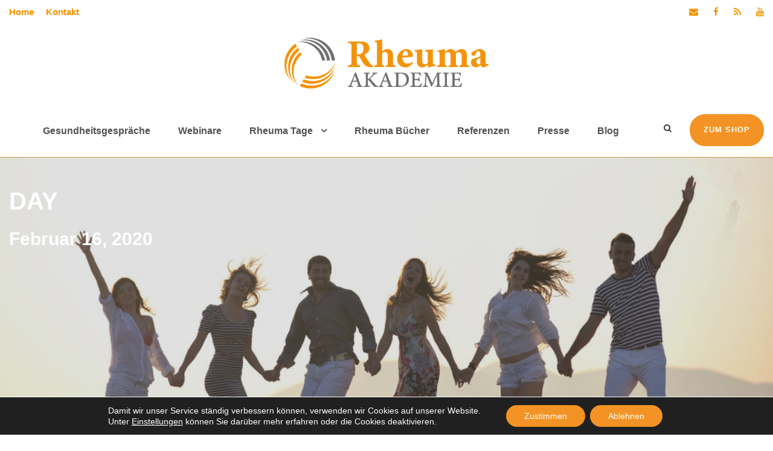

--- FILE ---
content_type: text/css
request_url: https://rheuma-akademie.com/wp-content/plugins/email-subscribers-advanced-form/assets/css/styles.css?ver=6.8.3
body_size: -47
content:
span.es_af_validation {
	color: #f00;
	font-size: 1em;
	display: block;
}

span.es_af_validation_full {
	border: 2px solid #f7e700;
	display: block;
	margin: 2em 0.5em 1em;
	padding: 0.2em 1em;
}

span.es_af_sent_successfully {
	border: 2px solid #398f14;
	display: block;
	margin: 2em 0.5em 1em;
	padding: 0.2em 1em;
}

span.es_af_tech_error {
	border: 2px solid #ff0000;
	display: block;
	margin: 2em 0.5em 1em;
	padding: 0.2em 1em;
}

span.es_af_short_desc {
	
}